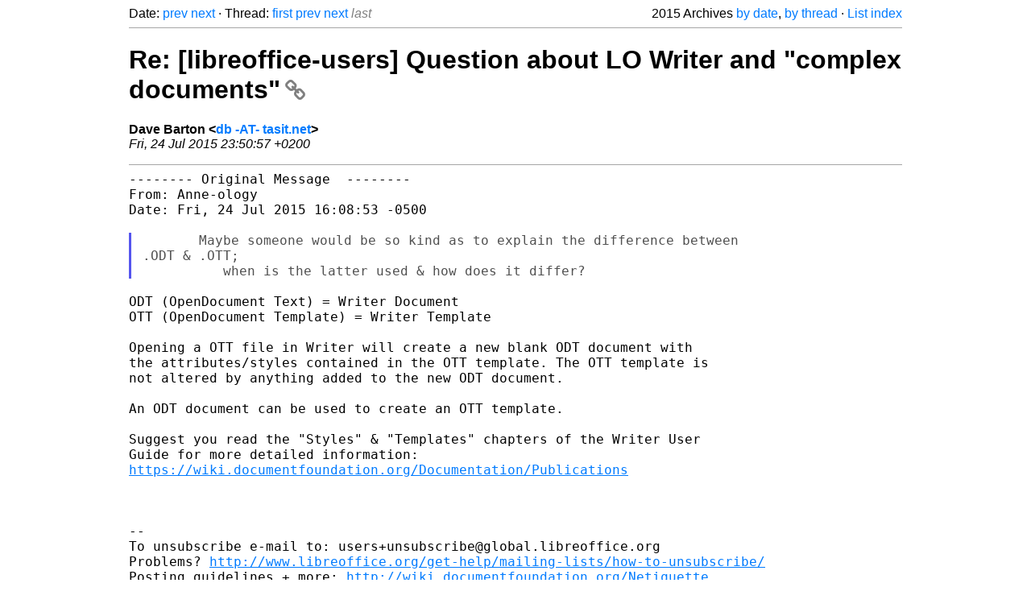

--- FILE ---
content_type: text/html
request_url: https://listarchives.libreoffice.org/global/users/2015/msg07172.html
body_size: 2034
content:
<!-- MHonArc v2.6.19+ -->
<!--X-Head-End-->
<!DOCTYPE html>
<html lang="en">
<head>
 <meta charset="UTF-8">
 <meta name="viewport" content="width=device-width, initial-scale=1.0">
 <title>Re: [libreoffice-users] Question about LO Writer and &quot;complex documents&quot; &ndash; The Document Foundation Mailing List Archives</title>
 <link href="/mhonarc.css" rel="stylesheet">
 <link href="/css/font-awesome.min.css" rel="stylesheet">
 <link href="https://listarchives.tdf.io/i/IwoOiXcS9q5-yZP2EKLZw0fZ" rel="bookmark"/>
</head>
<body>
 <div class="container">
<!--X-Body-Begin-->
<!--X-User-Header-->
<!--X-User-Header-End-->
<!--X-TopPNI-->
 <div class="topnav">
  Date: <a class="button" href="msg07171.html" title="Subject: Re: [libreoffice-users] LibreOffice Compatible Outliner&#10;From: anne-ology&#10;Date: Fri, 24 Jul 2015 16:20:46 -0500">prev</a> <a class="button" href="msg07173.html" title="Subject: Re: [libreoffice-users] Question about LO Writer and &quot;complex documents&quot;&#10;From: Dave Barton&#10;Date: Fri, 24 Jul 2015 23:51:08 +0200">next</a> &middot;
  Thread: <a class="button" href="msg07168.html" title="Subject: Re: [libreoffice-users] Question about LO Writer and &quot;complex documents&quot;&#10;From: anne-ology&#10;Date: Fri, 24 Jul 2015 16:08:53 -0500">first</a> <a class="button" href="msg07168.html" title="Subject: Re: [libreoffice-users] Question about LO Writer and &quot;complex documents&quot;&#10;From: anne-ology&#10;Date: Fri, 24 Jul 2015 16:08:53 -0500">prev</a> <a class="button" href="msg07169.html" title="Subject: Re: [libreoffice-users] Question about LO Writer and &quot;complex documents&quot;&#10;From: anne-ology&#10;Date: Fri, 24 Jul 2015 16:12:22 -0500">next</a> <span class="button inactive">last</span>
  <div class="topnav-right">
   2015 Archives <a href="mail8.html#07172">by date</a>,
   <a href="thrd8.html#07172">by thread</a> &middot;
   <a href="./..">List index</a>
  </div>
 </div>
 <hr>

<!--X-TopPNI-End-->
<!--X-MsgBody-->
<!--X-Subject-Header-Begin-->
 <h1><a href="https://listarchives.tdf.io/i/IwoOiXcS9q5-yZP2EKLZw0fZ" title="Permalink: Re: [libreoffice-users] Question about LO Writer and &quot;complex documents&quot;" rel="bookmark" class="permalink">Re: [libreoffice-users] Question about LO Writer and &quot;complex documents&quot;<i class="fa fa-link"></i></a></h1>
<!--X-Subject-Header-End-->
<!--X-Head-of-Message-->
<ul class="msgfields">
<li><!--From--> <b>Dave Barton &lt;<a href="mailto:users@global.libreoffice.org?Subject=Re:%20%5Blibreoffice-users%5D%20Question%20about%20LO%20Writer%20and%20%22complex%20documents%22&In-Reply-To=55B2B341.90806%40tasit.net">db -AT- tasit.net</a>&gt;</b></li>
<li><!--Date--> <i>Fri, 24 Jul 2015 23:50:57 +0200</i></li>
</ul>
<!--X-Head-of-Message-End-->
<!--X-Head-Body-Sep-Begin-->
<hr>
<!--X-Head-Body-Sep-End-->
<!--X-Body-of-Message-->
<pre style="margin: 0em;">-------- Original Message  --------
From: Anne-ology
Date: Fri, 24 Jul 2015 16:08:53 -0500

</pre><blockquote class="mhquote"><pre style="margin: 0em;">       Maybe someone would be so kind as to explain the difference between
.ODT &amp; .OTT;
          when is the latter used &amp; how does it differ?
</pre></blockquote><pre style="margin: 0em;">

ODT (OpenDocument Text) = Writer Document
OTT (OpenDocument Template) = Writer Template

Opening a OTT file in Writer will create a new blank ODT document with
the attributes/styles contained in the OTT template. The OTT template is
not altered by anything added to the new ODT document.

An ODT document can be used to create an OTT template.

Suggest you read the &quot;Styles&quot; &amp; &quot;Templates&quot; chapters of the Writer User
Guide for more detailed information:
<a  rel="nofollow" href="https://wiki.documentfoundation.org/Documentation/Publications">https://wiki.documentfoundation.org/Documentation/Publications</a>



-- 
To unsubscribe e-mail to: users+unsubscribe@global.libreoffice.org
Problems? <a  rel="nofollow" href="http://www.libreoffice.org/get-help/mailing-lists/how-to-unsubscribe/">http://www.libreoffice.org/get-help/mailing-lists/how-to-unsubscribe/</a>
Posting guidelines + more: <a  rel="nofollow" href="http://wiki.documentfoundation.org/Netiquette">http://wiki.documentfoundation.org/Netiquette</a>
List archive: <a  rel="nofollow" href="http://listarchives.libreoffice.org/global/users/">http://listarchives.libreoffice.org/global/users/</a>
All messages sent to this list will be publicly archived and cannot be deleted
</pre>
<!--X-Body-of-Message-End-->
<!--X-MsgBody-End-->
<!--X-Follow-Ups-->
<hr>
<h3 class="tslice">Context</h3>
<ul class="tslice">
  <li><a id="07168" href="msg07168.html" title="Subject: Re: [libreoffice-users] Question about LO Writer and &quot;complex documents&quot;&#10;From: anne-ology&#10;Date: Fri, 24 Jul 2015 16:08:53 -0500">Re: [libreoffice-users] Question about LO Writer and &quot;complex documents&quot;</a> &middot; <em>anne-ology</em>
<ul>
<li><strong>Re: [libreoffice-users] Question about LO Writer and &quot;complex documents&quot;</strong> &middot; <em>Dave Barton</em>
</li>
</ul>
</li>
</ul>

<!--X-Follow-Ups-End-->
<!--X-References-->
<!--X-References-End-->
<!--X-BotPNI-->
<!-- -->

<!--X-BotPNI-End-->
<!--X-User-Footer-->
<!--X-User-Footer-End-->
   <hr>
 <div class="imprint">
  <a href="https://www.documentfoundation.org/privacy">Privacy Policy</a> |
  <a href="https://www.documentfoundation.org/imprint">Impressum (Legal Info)</a> |
  <em>Copyright information</em>: Unless otherwise specified, all text and images
  on this website are licensed under the
  <a rel="license" href="https://creativecommons.org/licenses/by-sa/3.0/">Creative Commons Attribution-Share Alike 3.0 License</a>.
  This does not include the source code of LibreOffice, which is
  licensed under the Mozilla Public License (<a href="https://www.libreoffice.org/download/license/">MPLv2</a>).
  &quot;LibreOffice&quot; and &quot;The Document Foundation&quot; are
  registered trademarks of their corresponding registered owners or are
  in actual use as trademarks in one or more countries. Their respective
  logos and icons are also subject to international copyright laws. Use
  thereof is explained in our <a href="https://wiki.documentfoundation.org/TradeMark_Policy">trademark policy</a>.
 </div>

 </div>
</body>
</html>
